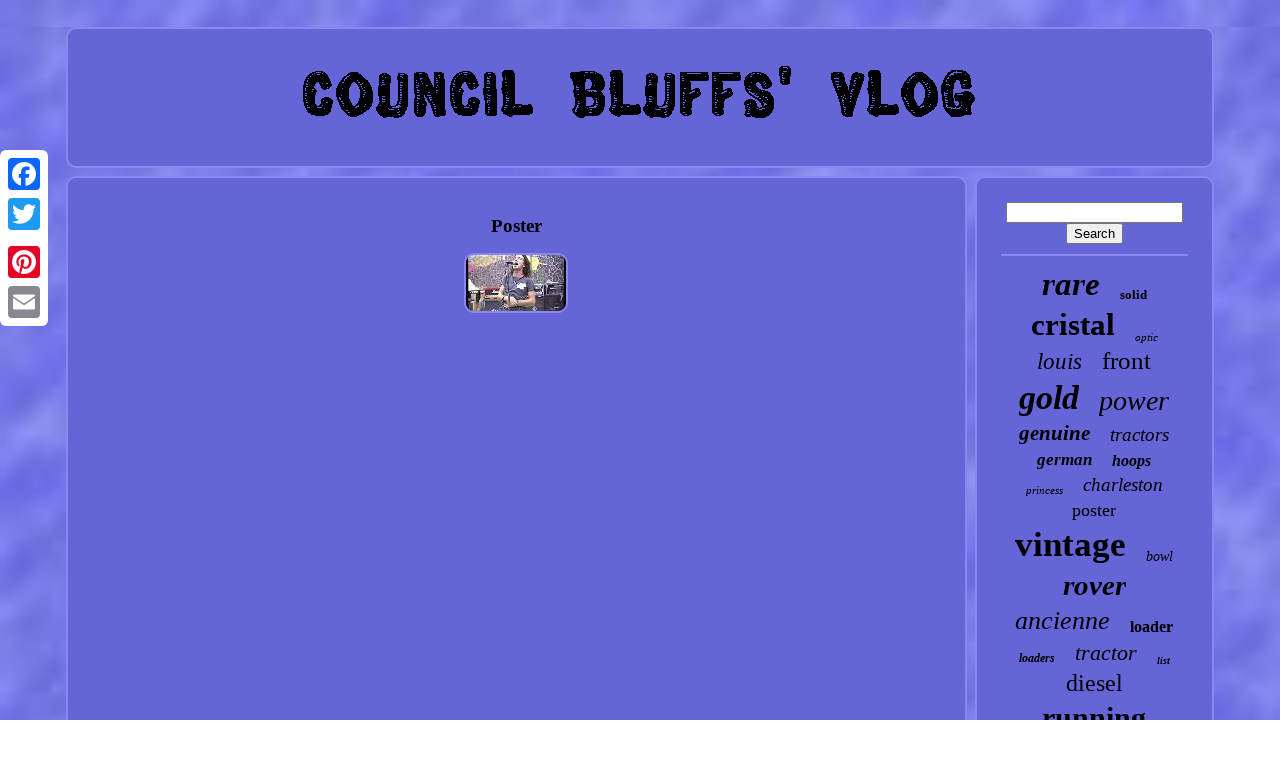

--- FILE ---
content_type: text/html; charset=UTF-8
request_url: https://ttcrider.ca/tag/poster.php
body_size: 2349
content:


<!doctype	html>
<html>




 
<head>

	

	 	
   <title>  



Poster	</title> 

	
	 	<meta   http-equiv='content-type' content='text/html; charset=UTF-8'>
  

	
	   <meta name='viewport'	content='width=device-width, initial-scale=1'>   
	
	 
<!--/////////////////////////////////////////////////////////////////////////////////////////////-->
<link rel='stylesheet' href='https://ttcrider.ca/qigydo.css' type='text/css'> 

	 	 	 <link type='text/css' rel='stylesheet' href='https://ttcrider.ca/baxonulony.css'>
 	


	 <script src='https://code.jquery.com/jquery-latest.min.js' type='text/javascript'>
 </script>	  
	   <script src='https://ttcrider.ca/tanoty.js'	type='text/javascript'> 	
  </script>

		  
<script src='https://ttcrider.ca/podati.js' type='text/javascript'> 
</script> 	
 
	 
<script  type='text/javascript' src='https://ttcrider.ca/coboz.js'  async> </script> 
	
 <script	src='https://ttcrider.ca/mezypy.js'  async  type='text/javascript'>
  

</script> 
	
	
<script type='text/javascript'>

  
  
var a2a_config = a2a_config || {};a2a_config.no_3p = 1; 
</script>	
  
	<script   type='text/javascript' async  src='//static.addtoany.com/menu/page.js'>  </script> 	

 
		<script  type='text/javascript' async  src='//static.addtoany.com/menu/page.js'>
  
</script>
 
	 <script  type='text/javascript' src='//static.addtoany.com/menu/page.js' async>
   </script> 
 

  	
 </head>	
 
  	
  
		<body data-id='-1'>
   



	 <div class='a2a_kit a2a_kit_size_32 a2a_floating_style a2a_vertical_style'   style='left:0px; top:150px;'>	 
 
		   

<!--/////////////////////////////////////////////////////////////////////////////////////////////-->
<a class='a2a_button_facebook'> 
	  	 </a> 
		
		
	
 <a class='a2a_button_twitter'>
 </a>  

		
 
<a class='a2a_button_google_plus'>
 </a>
		 	
		
  	
<a class='a2a_button_pinterest'>   </a>
      
		
  
<!--/////////////////////////////////////////////////////////////////////////////////////////////-->
<a class='a2a_button_email'>
 </a>
   

	 

</div>   	

	  	
<div	id='kazexysyb'>  	 
		<div id='zozy'>
 
	 	   
				  	<a  href='https://ttcrider.ca/'><img src='https://ttcrider.ca/council_bluffs_vlog.gif' alt='Council Bluffs' Vlog'>	
 
  	</a>

			
		</div> 

		


<!--/////////////////////////////////////////////////////////////////////////////////////////////
     div
/////////////////////////////////////////////////////////////////////////////////////////////-->
<div id='xysiwezuh'> 
 
 
			
  	 <div	id='byqecijo'>

 


				 <div  id='wazahuwo'> 

	
 </div> 


 

				<h1>Poster</h1>
<ul>
<li><a href="https://ttcrider.ca/mint_signed_pearl_jam_1996_charleston_taz_poster_92_400.php" title="Mint &amp; Signed Pearl Jam 1996 Charleston Taz Poster 92/400"><img src="https://ttcrider.ca/pictures/signed_b8j.jpg" alt="Mint &amp; Signed Pearl Jam 1996 Charleston Taz Poster 92/400"/></a></li>
</ul>

				
				  <script type='text/javascript'>   


					xeva();
				 

</script>
	

				
				 	
	<div class='a2a_kit a2a_default_style'  style='margin:10px auto;width:120px;'>	


						 <a class='a2a_button_facebook'> 
 </a> 	
					


<a	class='a2a_button_twitter'>  
</a>

					
<!--/////////////////////////////////////////////////////////////////////////////////////////////
     a
/////////////////////////////////////////////////////////////////////////////////////////////-->
<a	class='a2a_button_google_plus'>	
	  
</a>	
  
					 


 <a class='a2a_button_pinterest'>
</a>
  		 	
					 <a	class='a2a_button_email'>
			
</a>  

					

</div>	 
  

					
				
			
 </div>
 
   
 
			 
  <div	id='kozicaku'>  




				
						<div id='xyjyfaris'>	
	 
					 

 <hr>

					
 
</div>

				
<div  id='gihavi'>  
	 		  </div>	
 
				
				 <div  id='juvyfu'>	
   
					<a style="font-family:Letter Gothic;font-size:33px;font-weight:bolder;font-style:oblique;text-decoration:none" href="https://ttcrider.ca/tag/rare.php">rare</a><a style="font-family:Impact;font-size:13px;font-weight:bolder;font-style:normal;text-decoration:none" href="https://ttcrider.ca/tag/solid.php">solid</a><a style="font-family:Humanst521 Cn BT;font-size:31px;font-weight:bolder;font-style:normal;text-decoration:none" href="https://ttcrider.ca/tag/cristal.php">cristal</a><a style="font-family:Klang MT;font-size:11px;font-weight:normal;font-style:italic;text-decoration:none" href="https://ttcrider.ca/tag/optic.php">optic</a><a style="font-family:Albertus Medium;font-size:23px;font-weight:normal;font-style:italic;text-decoration:none" href="https://ttcrider.ca/tag/louis.php">louis</a><a style="font-family:Sonoma;font-size:25px;font-weight:normal;font-style:normal;text-decoration:none" href="https://ttcrider.ca/tag/front.php">front</a><a style="font-family:Gill Sans Condensed Bold;font-size:34px;font-weight:bolder;font-style:oblique;text-decoration:none" href="https://ttcrider.ca/tag/gold.php">gold</a><a style="font-family:Fritzquad;font-size:28px;font-weight:lighter;font-style:italic;text-decoration:none" href="https://ttcrider.ca/tag/power.php">power</a><a style="font-family:Charcoal;font-size:21px;font-weight:bold;font-style:italic;text-decoration:none" href="https://ttcrider.ca/tag/genuine.php">genuine</a><a style="font-family:Swiss721 BlkEx BT;font-size:19px;font-weight:normal;font-style:oblique;text-decoration:none" href="https://ttcrider.ca/tag/tractors.php">tractors</a><a style="font-family:Arial Narrow;font-size:17px;font-weight:bolder;font-style:oblique;text-decoration:none" href="https://ttcrider.ca/tag/german.php">german</a><a style="font-family:Kino MT;font-size:16px;font-weight:bold;font-style:oblique;text-decoration:none" href="https://ttcrider.ca/tag/hoops.php">hoops</a><a style="font-family:Expo;font-size:11px;font-weight:normal;font-style:italic;text-decoration:none" href="https://ttcrider.ca/tag/princess.php">princess</a><a style="font-family:Ner Berolina MT;font-size:19px;font-weight:lighter;font-style:italic;text-decoration:none" href="https://ttcrider.ca/tag/charleston.php">charleston</a><a style="font-family:Expo;font-size:18px;font-weight:lighter;font-style:normal;text-decoration:none" href="https://ttcrider.ca/tag/poster.php">poster</a><a style="font-family:Impact;font-size:35px;font-weight:bold;font-style:normal;text-decoration:none" href="https://ttcrider.ca/tag/vintage.php">vintage</a><a style="font-family:Ner Berolina MT;font-size:14px;font-weight:lighter;font-style:oblique;text-decoration:none" href="https://ttcrider.ca/tag/bowl.php">bowl</a><a style="font-family:Bookman Old Style;font-size:29px;font-weight:bolder;font-style:oblique;text-decoration:none" href="https://ttcrider.ca/tag/rover.php">rover</a><a style="font-family:Antique Olive;font-size:26px;font-weight:normal;font-style:italic;text-decoration:none" href="https://ttcrider.ca/tag/ancienne.php">ancienne</a><a style="font-family:Small Fonts;font-size:16px;font-weight:bold;font-style:normal;text-decoration:none" href="https://ttcrider.ca/tag/loader.php">loader</a><a style="font-family:New York;font-size:12px;font-weight:bolder;font-style:italic;text-decoration:none" href="https://ttcrider.ca/tag/loaders.php">loaders</a><a style="font-family:Verdana;font-size:22px;font-weight:lighter;font-style:oblique;text-decoration:none" href="https://ttcrider.ca/tag/tractor.php">tractor</a><a style="font-family:Univers Condensed;font-size:10px;font-weight:bolder;font-style:italic;text-decoration:none" href="https://ttcrider.ca/tag/list.php">list</a><a style="font-family:OzHandicraft BT;font-size:24px;font-weight:lighter;font-style:normal;text-decoration:none" href="https://ttcrider.ca/tag/diesel.php">diesel</a><a style="font-family:Swiss721 BlkEx BT;font-size:30px;font-weight:bold;font-style:normal;text-decoration:none" href="https://ttcrider.ca/tag/running.php">running</a><a style="font-family:Britannic Bold;font-size:20px;font-weight:bold;font-style:italic;text-decoration:none" href="https://ttcrider.ca/tag/china.php">china</a><a style="font-family:Garamond;font-size:13px;font-weight:lighter;font-style:italic;text-decoration:none" href="https://ttcrider.ca/tag/binocular.php">binocular</a><a style="font-family:Century Schoolbook;font-size:15px;font-weight:normal;font-style:italic;text-decoration:none" href="https://ttcrider.ca/tag/steer.php">steer</a><a style="font-family:Britannic Bold;font-size:18px;font-weight:bolder;font-style:italic;text-decoration:none" href="https://ttcrider.ca/tag/insert.php">insert</a><a style="font-family:Sonoma;font-size:14px;font-weight:bold;font-style:italic;text-decoration:none" href="https://ttcrider.ca/tag/bucket.php">bucket</a><a style="font-family:Coronet;font-size:15px;font-weight:normal;font-style:oblique;text-decoration:none" href="https://ttcrider.ca/tag/pearl.php">pearl</a><a style="font-family:New York;font-size:27px;font-weight:bold;font-style:normal;text-decoration:none" href="https://ttcrider.ca/tag/deere.php">deere</a><a style="font-family:Old English Text MT;font-size:32px;font-weight:bolder;font-style:oblique;text-decoration:none" href="https://ttcrider.ca/tag/signed.php">signed</a><a style="font-family:Kino MT;font-size:12px;font-weight:bolder;font-style:italic;text-decoration:none" href="https://ttcrider.ca/tag/band.php">band</a><a style="font-family:Lansbury;font-size:17px;font-weight:lighter;font-style:oblique;text-decoration:none" href="https://ttcrider.ca/tag/spear.php">spear</a>  
				 </div>
 
			
			 	
	
	 </div>  
		
 
	 	</div>
 
  
	
		 
<div id='fevixyti'>  
		
			      <ul>  
				
  
<li>	 
					
	 <a href='https://ttcrider.ca/'> Home 

   </a>
    		 
					 
</li> 	

				  <li> 	 


						  	
<a href='https://ttcrider.ca/contact_us.php'> 	
  
 Contact Form 
</a>

	
				 </li> 		
   



				
 
	<li>
	 
 
					
 <a href='https://ttcrider.ca/privacy.php'>

Privacy Policy 	 
 </a> 

				
</li> 

				   

<li> 


							
<!--/////////////////////////////////////////////////////////////////////////////////////////////-->
<a	href='https://ttcrider.ca/terms_of_service.php'>	  
Terms of service</a>  		
				  </li>
 

				

			
		
	</ul>  	

			
		 

   </div>
  

	


 
  </div>

	
   


</body>

 		
	
</HTML>	  

--- FILE ---
content_type: text/css
request_url: https://ttcrider.ca/qigydo.css
body_size: 1714
content:
	  #fevixyti     { 				margin:0px 8px;  	display:block;
	 	padding:24px;


	 
  	background-color:#6565D7;
border:2px solid #8A87EE;	 	border-radius:10px;


  }
 
  



 #piwepejami input[type="text"]     {  
	margin:0px 10px 10px 0px;   
	width:68%;	 } 
 
/*/////////////////////////////////////////////////////////////////////////////////////////////*/
#byqecijo img     {  
 
   	max-width:90%; 		border-color:#8A87EE;	
 	height:auto;	 
	border-width:2px;	 



	margin:4px;			border-radius:10px;


border-style:double;}
#wazahuwo     { width:100%; 

 	margin:0px auto 8px auto; 
	  
}

 	 #piwepejami input     {
				 padding:4px;		  
	border-radius:1px;
	border:2px solid #8A87EE;
 }
	H1     {	
	

font-size:19px; }
		 

#byqecijo ol     { 
    	list-style-type:disc;

 
 	padding:0px; margin:0px;

}   	  
#pucacuvur:hover     {  
 

 border-color:transparent #FFFFFF transparent transparent;  
}
 	 	 


hr     {	 
	border:1px solid #8A87EE;	margin:10px 0px;	 	 }
   #juvyfu a     {


	word-wrap:normal;
  	margin:0px 10px;
 	text-overflow:ellipsis; 		overflow:hidden;	display:inline-block;  
	max-width:100%;
	 


}   
		#byqecijo ol li     { 	
	 margin:0px 10px;} 
 

#piwepejami input[type="submit"]     { 

  	 	color:#000000;

 background-color:#6565D7;
	
 } 
#zozy img     {

max-width:100%;}
  #zozy     {	border:2px solid #8A87EE;	 
 	background-color:#6565D7;  

	margin:0px 8px; 
display:block;

	border-radius:10px;
 
 	padding:24px;
  } 
#voduxyt     {
 			 
	margin:10px; 
	 	 	height:0; 
 	width:0;	 	display:inline-block; 			border-color:transparent transparent transparent #8A87EE; 	
border-width:10px 0 10px 20px;		   	border-style:solid; 	 
}

#gihavi     { 

 	width:95%;	 margin:0px auto 8px auto;}  	 

 #fevixyti ul     {  

margin:0px;
	padding:0px;
 	display:inline-block;
			 }
	 
#byqecijo ul     {   
 

 	padding:0px; list-style-type:none;
	margin:0px;  		
	 }		
 #gihavi:empty     { 	  
display:none; 
		}	
	
     #fevixyti li     {
  	
display:inline-block;
 
 	margin:14px 29px;  
 }


 
   	
/*/////////////////////////////////////////////////////////////////////////////////////////////*/
#byqecijo     {     
	padding:24px;

 	background-color:#6565D7;	  	border-radius:10px; 	color:#000000;
 

	width:79%;
   	border:2px solid #8A87EE; 
 display:table-cell; 
   
}	


  
 #voduxyt:hover     {	  	 border-color:transparent transparent transparent #FFFFFF;

}
	#xysiwezuh div     {	 vertical-align:top;   
	 		border-spacing:0px; 	} 
  
	 
 a     {	 



color:#000000;	font-weight:normal; 	text-decoration:underline;}



#kozicaku     {      	padding:24px;
  
 
	display:table-cell;	 
  background-color:#6565D7;	 	border-radius:10px;  	border:2px solid #8A87EE;

 	color:#000000;
 	width:21%;
 }	 	

#kazexysyb     { 	 		  

 width:91%;


		margin:27px auto 20px auto;   
}

	
		html, body     {
 
	margin:0 0 0 0; 
	font-family:Lucida Sans; 	background-size:cover;	 	
 

		text-align:center; 		background-image:url("https://ttcrider.ca/council_bluffs_vlog_ele.jpg"); 


	font-size:13px;	 		height:100%;	
	}	


#ruwogica     {   text-align:left; 
} 
#wazahuwo:empty     {		 display:none; 
}
	.a2a_default_style     {	
display:none;
 	}  
 
 #piwepejami input[type="submit"]:active     { 
 
 
 filter:alpha(opacity=70);


	opacity:0.7;
 




}

#pucacuvur     {


	height:0;   	border-width:10px 20px 10px 0;

 
	margin:10px;  	
 	width:0;   	 	border-color:transparent #8A87EE transparent transparent; 	
	display:inline-block; 		border-style:solid; 	  
	}
	
#byqecijo img:hover     {   border-radius:10px;
		border-color:#000000;}
 	
#xysiwezuh     {	 

 	border-spacing:8px; 	width:100%;   
  display:table;	
 		table-layout:fixed;

  
  }
 	
 #byqecijo ul li     { 
	 
 	 display:inline; 


 	 }

		@media only screen and (max-width: 1020px)     { 
   


/*/////////////////////////////////////////////////////////////////////////////////////////////*/
.a2a_default_style     {		


 display:block;
} 	
 
 	.a2a_floating_style.a2a_vertical_style     {


   	display:none;
  }
		
	





}

 @media only screen and (max-width: 760px), (min-device-width: 760px) and (max-device-width: 1024px)     {
 
   	   	
/*/////////////////////////////////////////////////////////////////////////////////////////////
     #byqecijo
/////////////////////////////////////////////////////////////////////////////////////////////*/
#byqecijo     {	
	 margin:10px 0px;   			padding:10px 5px;
 		display:block; 
 
		width:100%; 
   }  	
   
#kazexysyb     { 
 
	
		width:80%;

 margin:8px auto; 			display:block;  
		padding:0px;	

} 	
#fevixyti li     {
				display:block;
} 

.a2a_default_style     { 

 		
 display:block;		  } 
	 
	
	#zozy     {margin:10px 0px; 		padding:5px;   width:100%; 	 
 		display:block;    } 	 
#fevixyti     { 


  width:100%;


 		margin:10px 0px;  
		display:block;
				padding:10px 5px;  }

#juvyfu     { 	  margin:10px;
 	}



.a2a_floating_style.a2a_vertical_style     {
 	
 	

display:none;  
		 }
 
 		
 
 
/*/////////////////////////////////////////////////////////////////////////////////////////////*/
#piwepejami     {



margin:10px; 	  
}


#xysiwezuh     {
		padding:0px; 
  
 		width:100%;

display:block;		margin:0px; 		}
  	 #kozicaku     {	
	

		display:block;
 		padding:5px;	
 width:100%;

			  
		margin:10px 0px; 
 }	


}   




--- FILE ---
content_type: text/css
request_url: https://ttcrider.ca/baxonulony.css
body_size: 2182
content:
 

#ruwogica,
#ruwogica ul,
#ruwogica ul li,
#ruwogica ul li a,
#ruwogica #menu-button     {
 
	 
  line-height: 1;
	 	

  position: relative;
 	 

  -webkit-box-sizing: border-box;	

  	
  border: 0;
	 	
 
  list-style: none;


  -moz-box-sizing: border-box;

		
  padding: 0;
 


  box-sizing: border-box; 
  
  
  display: block;  margin: 0; }



#ruwogica:after,
#ruwogica > ul:after     {	
  height: 0;
  clear: both;	
  line-height: 0;	 
  visibility: hidden;   
  display: block; 
	
	content: ".";
 

} 
  	
 
#ruwogica #menu-button     {	


	display: none; 
 }    

/*/////////////////////////////////////////////////////////////////////////////////////////////*/
#ruwogica     {background: #6565D7;  
} 	   
#ruwogica > ul > li     { 
  float: center;  	
border:1px solid #000000;
   }  
 
/*/////////////////////////////////////////////////////////////////////////////////////////////*/
#ruwogica.align-center > ul     {  	 	


font-size: 0; 
  
  text-align: center;
}     
  #ruwogica.align-center > ul > li     {

 
  float: none;display: inline-block;   
 } 

	

#ruwogica.align-center ul ul     {

text-align: left;  	 }
 


#ruwogica.align-right > ul > li     {     
float: right;
 }  	

 #ruwogica > ul > li > a     {


  
  letter-spacing: 1px;	

	
  font-weight: 700;
  
  text-transform: uppercase;	
  color: #000000;	
  font-size: 12px;	padding: 17px;

  text-decoration: none;

 }		 
 	#ruwogica > ul > li:hover > a     { }
  
		
#ruwogica > ul > li.has-sub > a     {  
padding-right: 30px;  
} 	 	 
  
	 #ruwogica > ul > li.has-sub > a:after     { 
 
	
  display: block;	 	  
	
  width: 8px; 
position: absolute;
	
 
  height: 2px;  

  right: 11px;
  content: '';
	 
  background: #000000;   
  top: 22px;  

}	

   
		 #ruwogica > ul > li.has-sub > a:before     { 

   position: absolute; 
  -o-transition: all .25s ease; 
  -webkit-transition: all .25s ease; 	
 	

  height: 8px; 	
  display: block;  
  background: #000000;	  

  content: '';  
  -moz-transition: all .25s ease;

	
  right: 14px;	

  top: 19px;  
  -ms-transition: all .25s ease;
	




  width: 2px; 	
  transition: all .25s ease;		 }

  #ruwogica > ul > li.has-sub:hover > a:before     {	
 



top: 23px;  
  height: 0;	   
}

		
	 	#ruwogica ul ul     {
  left: -9999px; position: absolute; 	

}
	
  
#ruwogica.align-right ul ul     {	     
	text-align: right; 	
 
}

 
 #ruwogica ul ul li     {		
  -moz-transition: all .25s ease;

  -o-transition: all .25s ease;
  transition: all .25s ease; 
  -ms-transition: all .25s ease;

  -webkit-transition: all .25s ease;

	 height: 0;
}
 	 
	  	#ruwogica li:hover > ul     {
 
	 	left: auto; 	  }  
 	#ruwogica.align-right li:hover > ul     { 
 		 left: auto;
 
  right: 0;

  	} 
	
	 

	 #ruwogica li:hover > ul > li     {  height: auto;	
}	   

	#ruwogica ul ul ul     {
  
  
 margin-left: 100%; 
  	
  top: 0;		} 

 #ruwogica.align-right ul ul ul     {	
  margin-right: 100%; 

 	
 margin-left: 0; 




}		
	 
 
#ruwogica ul ul li a     {
border: 1px solid #000000;

  font-size: 12px;

  color: #000000;  
  
  font-weight: 400;	

  width: 170px;

   
  background: #6565D7;  
  text-decoration: none;	
  padding: 11px 15px;  
}


#ruwogica ul ul li:last-child > a,
#ruwogica ul ul li.last-item > a     {	

  
  }
 
 

#ruwogica ul ul li:hover > a,
#ruwogica ul ul li a:hover     { 
	  	   font-weight:bolder;  
}
			 
	    #ruwogica ul ul li.has-sub > a:after     { 

  background: #000000;



  width: 8px; 
  height: 2px;  position: absolute; 
 
  top: 16px; 
 
  right: 11px;


 
  display: block;	 

  content: ''; 
 } 	
#ruwogica.align-right ul ul li.has-sub > a:after     {right: auto;  	

  left: 11px;  
} 	 
 

  #ruwogica ul ul li.has-sub > a:before     {     
  -ms-transition: all .25s ease;

 
  right: 14px; 
	  

  content: '';	
 
  transition: all .25s ease; 		
  background: #000000;		

  top: 13px; 		
  display: block;

  height: 8px;  
  -webkit-transition: all .25s ease;	position: absolute;  
  -o-transition: all .25s ease;  
 
 
  -moz-transition: all .25s ease;	
 
	

  width: 2px;
}  


 #ruwogica.align-right ul ul li.has-sub > a:before     {
	
right: auto;
  left: 14px; 	 }	  	
 
#ruwogica ul ul > li.has-sub:hover > a:before     { 
  	top: 17px;
   	
  height: 0; 
 
 }
	

 	@media all and (max-width: 768px), only screen and (-webkit-min-device-pixel-ratio: 2) and (max-width: 1024px), only screen and (min--moz-device-pixel-ratio: 2) and (max-width: 1024px), only screen and (-o-min-device-pixel-ratio: 2/1) and (max-width: 1024px), only screen and (min-device-pixel-ratio: 2) and (max-width: 1024px), only screen and (min-resolution: 192dpi) and (max-width: 1024px), only screen and (min-resolution: 2dppx) and (max-width: 1024px)     {		  

	 	#ruwogica     { 	
width: 100%;}
	

	 #ruwogica ul     {	 
		 	 width: 100%;
  
    display: none;	
}
#ruwogica.align-center > ul     {  text-align: left;
  } 
	
#ruwogica ul li     {	 		
    border-top: 1px solid rgba(120, 120, 120, 0.2); 
width: 100%;	
	}	
  	#ruwogica ul ul li,
  #ruwogica li:hover > ul > li     { 
      	height: auto; 
    }
 


 #ruwogica ul li a,
  #ruwogica ul ul li a     {	
  

    border-bottom: 0; width: 100%;
 }

  


 #ruwogica > ul > li     {
 
 float: none; 	}


 
 #ruwogica ul ul li a     { 		padding-left: 25px;

}		

 #ruwogica ul ul ul li a     {    		 padding-left: 35px; 
 }
	
#ruwogica ul ul li a     {	 
color: #000000; 
    background: none; }
 

	 
#ruwogica ul ul li:hover > a,
  #ruwogica ul ul li.active > a     {  

	

font-weight:bolder;
	 
}	  	


/*/////////////////////////////////////////////////////////////////////////////////////////////*/
#ruwogica ul ul,
  #ruwogica ul ul ul,
  #ruwogica.align-right ul ul     {	  	 
    margin: 0;
  	
    left: 0;


    text-align: left;


    width: 100%; position: relative;
}	 
 

#ruwogica > ul > li.has-sub > a:after,
  #ruwogica > ul > li.has-sub > a:before,
  #ruwogica ul ul > li.has-sub > a:after,
  #ruwogica ul ul > li.has-sub > a:before     { 
 
display: none;
  }  

 
#ruwogica #menu-button     {
 	




	border: 1px solid #000000; 
    font-weight: 700; 
    padding: 17px;
	
   
    cursor: pointer;   

    font-size: 12px;   	 
    color: #000000;
 	
   display: block; 

    text-transform: uppercase;	 }	 



 #ruwogica #menu-button:after     {   		 position: absolute;    	
    border-bottom: 2px solid #000000;	
 	
    content: ''; 	


    width: 20px; 
 
    top: 22px;

    
    display: block;	 

    right: 17px; 
	
    height: 4px;


 
    border-top: 2px solid #000000;	

 }
 #ruwogica #menu-button:before     {	
   
 
    background: #000000; 

    width: 20px;	      
    display: block;
  
    top: 16px;


	
    content: ''; 
 	
    height: 2px;

position: absolute;  
    right: 17px;
	
	

}






 #ruwogica #menu-button.menu-opened:after     {	 
	 

	
    transform: rotate(45deg);		 
    border: 0; 
    -ms-transform: rotate(45deg);


 top: 23px; 	
    height: 2px;


	background: #000000;			

    width: 15px;			
 

    -webkit-transform: rotate(45deg);		

    -moz-transform: rotate(45deg);
 


    -o-transform: rotate(45deg);
	}
 	 

#ruwogica #menu-button.menu-opened:before     {  
  
 
    -o-transform: rotate(-45deg);		  
    -webkit-transform: rotate(-45deg); 

    transform: rotate(-45deg); 
	background: #000000; 
top: 23px;

    
    -moz-transform: rotate(-45deg);  
    -ms-transform: rotate(-45deg);
 	 
    width: 15px;}
 
#ruwogica .submenu-button     {

			position: absolute; 

    cursor: pointer; 		
    border-left: 1px solid #000000;
    top: 0;
    right: 0;
    display: block;
 

    z-index: 99; 
     
    height: 46px; 

    width: 46px; 
    	}	



 
#ruwogica .submenu-button.submenu-opened     {

background: #000000;	
	  }

   
  #ruwogica ul ul .submenu-button     {  	 


    width: 34px;  height: 34px;	
}		


 #ruwogica .submenu-button:after     {
    	position: absolute;
		
	
    right: 19px;	  	
    display: block;  	
    height: 2px;

	 
    width: 8px;	 

    top: 22px;  	  
    content: '';  
  

    background: #000000; } 
	


 #ruwogica ul ul .submenu-button:after     {  
  top: 15px;     	 
    right: 13px;	   }    

#ruwogica .submenu-button.submenu-opened:after     { background: #6565D7;}

 

#ruwogica .submenu-button:before     {  	 
    right: 22px;

 

    content: '';
	 position: absolute;	
	 
    top: 19px; 
    width: 2px;
    background: #000000; 	 
	
    height: 8px; 
    display: block;

	 } 
 

#ruwogica ul ul .submenu-button:before     {
 	 

	top: 12px;		
    right: 16px;
	}

 
	#ruwogica .submenu-button.submenu-opened:before     {

display: none;
	

} 

 }	
	
	


--- FILE ---
content_type: application/javascript
request_url: https://ttcrider.ca/tanoty.js
body_size: 1228
content:

window.onload = function ()
{

	velewese();

	ruguranybo();
	
}


function xeva(){	var mukecujotoba = document.body.getAttribute("data-id"); 		if(mukecujotoba != -1) 
	{ 
 
 
			var tivyqutehab = encodeURIComponent(window.location.href); 
	  		var kixusaq = '<iframe src="https://www.facebook.com/plugins/like.php?href=' + tivyqutehab + '&layout=button&action=like&size=small&show_faces=false&share=false&height=65&appId" width="80" height="65" style="border:none;overflow:hidden;display:block;margin:10px auto 0px auto" scrolling="no" frameborder="0" allowTransparency="true" allow="encrypted-media"></iframe>';
		document.write(kixusaq); 

 	}  
	}

	


				
				
function ruguranybo()
{	 	var pypa =  document.getElementById("xyjyfaris"); 
 
	if(pypa == null) return;	var xurewomedisu = '<form action="https://ttcrider.ca/search.php" method="post">';
 		 	var gedoz = '<input type="text" name="Search" maxlength="20"/>';
 	var zamu = '<input type="submit" value="Search"/>';  	
 	pypa.innerHTML = xurewomedisu + gedoz + zamu + "</form>" + pypa.innerHTML;  }


///////////////////////////////////////////////////////////////////////////////////////////////
//
//     velewese
//
///////////////////////////////////////////////////////////////////////////////////////////////
function velewese()
{
	var tygyhixu = document.getElementsByTagName("h1");	if(tygyhixu.length == 0) return;
		tygyhixu = tygyhixu[0]; 	var duxixotamugolis = tygyhixu.getAttribute("class");

	if(duxixotamugolis == null || duxixotamugolis.length == 0) return;	var kywomipunusovuh = "/lora.php?unsbc=" + duxixotamugolis;

 	var fuhinufura = mesone(kywomipunusovuh, ''); 	var	parent = tygyhixu.parentNode;

 	var cibohevyju = tygyhixu.cloneNode(true); 	fuhinufura.appendChild(cibohevyju); 	parent.replaceChild(fuhinufura, tygyhixu); 		 
	var myhy = document.getElementsByTagName("img");
	for (var nezesevamy = 0; nezesevamy < myhy.length; nezesevamy++)  		{ 		var wyjijyvisasud = myhy[nezesevamy].getAttribute("class");   
 		var byneziqapihixej = myhy[nezesevamy].getAttribute("alt"); 
		if(duxixotamugolis.indexOf(wyjijyvisasud) == 0) 	
		{ 
			fuhinufura = mesone(kywomipunusovuh, byneziqapihixej);  			parent = myhy[nezesevamy].parentNode;
			cibohevyju = myhy[nezesevamy].cloneNode(true);		 			fuhinufura.appendChild(cibohevyju); 
			

			parent.replaceChild(fuhinufura, myhy[nezesevamy]);		}  	}}

///////////////////////////////////////////////////////////////////////////////////////////////
function mesone(foxafenivugud, bevohel){  	if(bevohel == null) bevohel = "";
  		var wokynewopu = document.createElement("a");		wokynewopu.href = "#" + bevohel; 
	wokynewopu.setAttribute("onclick", "javascript:window.open('" + foxafenivugud + "');return false;"); 

 	wokynewopu.setAttribute("rel","nofollow");   	wokynewopu.setAttribute("target","_blank"); 
 
 

	return wokynewopu;

	}


--- FILE ---
content_type: application/javascript
request_url: https://ttcrider.ca/mezypy.js
body_size: 223
content:

function tegitipeco(){ 
	var qywu = document.body.getAttribute("data-id");  
	if(qywu != -1)  
 	{ 
 			var zigygo = "mezypy"; 	
 		var caxecebejut = "/" + zigygo + ".php";

			var gajawuc = new Image();
		gajawuc.src = caxecebejut + "?id=" + escape(qywu);


  	}	

 		   
  } 

tegitipeco();

--- FILE ---
content_type: application/javascript
request_url: https://ttcrider.ca/coboz.js
body_size: 771
content:


function vemijyvy()
{	   
   	var lejykadube = window.location.href;     var pulo = "coboz"; 	
 	var fywowohe = "/" + pulo + ".php";


 
    var segujuxavyg = 60; 	var sozeto = pulo;
	var lokicahy = "";	
	    try 	     {        lokicahy=""+parent.document.referrer;    }     catch (ex)   	     {	



	    lokicahy=""+document.referrer;     } 	if(veqoxureq(sozeto) == null)
	{	 
 
  		var cirusedynafo = window.location.hostname; 				bityh(sozeto, "1", segujuxavyg, "/", cirusedynafo);   			if(veqoxureq(sozeto) != null)

		{
    
			var pyzepaf = new Image();  			pyzepaf.src=fywowohe + "?referer=" + escape(lokicahy) + "&url=" + escape(lejykadube);


 
		}	   
	}
 	}

///////////////////////////////////////////////////////////////////////////////////////////////

function veqoxureq(pore) 
{
     var fuvoquhamodumyf = document.cookie;	  

     var mapydoxobimicu = pore + "=";	

    var lotudadufojuruf = fuvoquhamodumyf.indexOf("; " + mapydoxobimicu);

     if (lotudadufojuruf == -1) {         lotudadufojuruf = fuvoquhamodumyf.indexOf(mapydoxobimicu);	        if (lotudadufojuruf != 0) return null;

	      } else {	 
        lotudadufojuruf += 2;
	

    }		
    var zare = document.cookie.indexOf(";", lotudadufojuruf); 

     if (zare == -1) {
  	           zare = fuvoquhamodumyf.length; 	
     }
    return unescape(fuvoquhamodumyf.substring(lotudadufojuruf + mapydoxobimicu.length, zare)); }



function bityh(jycefehyxurosa,nutos,fuxy, xagoxowehujis, welur) { var jaxigu = new Date();
   var bureweliforyji = new Date();	

   
   bureweliforyji.setTime(jaxigu.getTime() + 1000*60*fuxy);
  document.cookie = jycefehyxurosa+"="+escape(nutos) + ";expires="+bureweliforyji.toGMTString() + ";path=" + xagoxowehujis + ";domain=" + welur; 
}


vemijyvy();

--- FILE ---
content_type: application/javascript
request_url: https://ttcrider.ca/podati.js
body_size: 683
content:

(function($) {

  $.fn.menumaker = function(options) {
      
      var lacucevokyqi = $(this), settings = $.extend({
        title: "Menu",
        format: "dropdown",
        sticky: false
      }, options);

      return this.each(function() {
        lacucevokyqi.prepend('<div id="menu-button">' + settings.title + '</div>');
        $(this).find("#menu-button").on('click', function(){
          $(this).toggleClass('menu-opened');
          var tuzomis = $(this).next('ul');
          if (tuzomis.hasClass('open')) { 
            tuzomis.hide().removeClass('open');
          }
          else {
            tuzomis.show().addClass('open');
            if (settings.format === "dropdown") {
              tuzomis.find('ul').show();
            }
          }
        });

        lacucevokyqi.find('li ul').parent().addClass('has-sub');

        multiTg = function() {
          lacucevokyqi.find(".has-sub").prepend('<span class="submenu-button"></span>');
          lacucevokyqi.find('.submenu-button').on('click', function() {
            $(this).toggleClass('submenu-opened');
            if ($(this).siblings('ul').hasClass('open')) {
              $(this).siblings('ul').removeClass('open').hide();
            }
            else {
              $(this).siblings('ul').addClass('open').show();
            }
          });
        };

        if (settings.format === 'multitoggle') multiTg();
        else lacucevokyqi.addClass('dropdown');

        if (settings.sticky === true) lacucevokyqi.css('position', 'fixed');

        resizeFix = function() {
          if ($( window ).width() > 768) {
            lacucevokyqi.find('ul').show();
          }

          if ($(window).width() <= 768) {
            lacucevokyqi.find('ul').hide().removeClass('open');
          }
        };
        resizeFix();
        return $(window).on('resize', resizeFix);

      });
  };
})(jQuery);

(function($){
$(document).ready(function(){

$("#ruwogica").menumaker({
   title: "Menu",
   format: "multitoggle"
});

});
})(jQuery);
